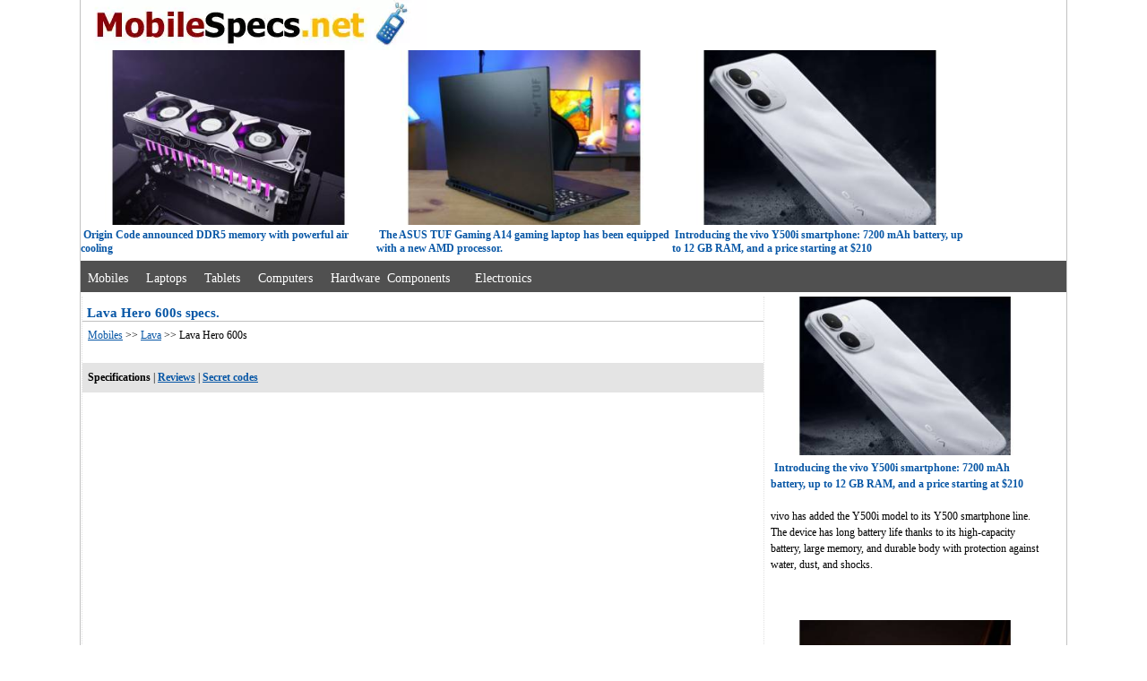

--- FILE ---
content_type: text/html; charset=utf-8
request_url: https://mobilespecs.net/phone/Lava/Lava_Hero_600s.html
body_size: 5010
content:
<!doctype html>
<html lang="en">
<head>
<meta http-equiv="Content-Type" content="text/html; charset=utf-8">
<meta name="viewport" content="width=device-width, initial-scale=1.0" />
<title>Lava Hero 600s Specification, Features, Questions and Reviews</title>

<meta name="Description" content="Lava Hero 600s Full specifications, size, screen parameters, performance, storage space and ram, useful features and reviews of the mobile. MobileSpecs.">
<meta name="Keywords" content="Lava Hero 600s specifications, Lava Hero 600s specs, Lava Hero 600s overview, Lava Hero 600s reviews, mobilespecs, smartphone, mobile, Lava Hero 600s features, Lava Hero 600s technical details, Lava Hero 600s description, Lava Hero 600s Product Information, Lava Hero 600s dimensions, Lava Hero 600s appearance, Lava Hero 600s Question, Lava Hero 600s FAQ, Lava Hero 600s Camera, Lava Hero 600s Screen, Processor Lava Hero 600s, RAM Lava Hero 600s, design Lava Hero 600s">
<link rel="canonical" href="https://mobilespecs.net/phone/Lava/Lava_Hero_600s.html" />

<base href="https://mobilespecs.net/">
<link rel="shortcut icon" href="https://mobilespecs.net/favicon.ico">
<style type="text/css">
#index{width:1100px;margin:0 auto;border-left:1px solid #C2C2C2;border-right:1px solid #C2C2C2;}
#submenu{font-size:12px;width:1100px;}
#submenu_footer{font-size:12px;width:1100px;margin-top:5px;background-color:#fff;padding:0px;}
#center_pannel{float:left;width:760px;margin-left:1px;margin-top:5px;border-right:1px dotted #e1e1e1;vertical-align:top;border-left:1px dotted #e1e1e1;}
#right_banner{width:320px;float:left;margin-top:5px;margin-left:2px;}
#topMenu{padding-top:5px;margin-top:5px;height:30px;background-color:#505050;}
#topMenu a{font-family:Verdana;font-size:14px;line-height:30px;color:#fff;text-decoration:none;}
#topMenu a:hover{font-family:Verdana;font-size:14px;color:#fff;text-decoration:underline;}
img{max-width:100%;height:auto;width:auto;}
h1{font-family:Tahoma;font-size:15px;font-weight:bold;color:#0857A6;border-bottom:1px solid Silver;margin-bottom:5px;padding-left:5px;}
h2{font-family:Verdana;font-size:12px;font-weight:bold;color:#0857A6;margin-bottom:5px;padding-left:5px;}
h3{font-family:Tahoma;font-size:13px;font-weight:bold;color:#0857A6;border-bottom:1px solid Silver;margin-bottom:5px;padding-left:5px;}
a{font-family:Verdana;font-size:12px;color:#0857A6;text-decoration:underline;}
.aa, a:hover{font-family:Verdana;font-size:12px;color:#0857A6;text-decoration:none;}
a.link{font-family:Verdana;font-size:12px;color:#0857A6;line-height:30px;}
a.bar{font-family:courier;font-size:12pt; text-align:left;color:#3F4281;text-decoration:none;}
font.bar{font-family:courier;font-size:9pt;text-align:left;color:#3F4281;}
.text{font-family:Verdana;font-size:12px;}
#mb {display:none;}
@media screen and (max-width:960px){
#index, #center_pannel, #submenu, #submenu_footer{width:99%;}
#topMenu{width:99%;height:57px;} 
#topMenu a, #topMenu a:hover, h2, h1{font-size:16px;} 
#news_top, #lim{display:none;}
a, a:hover{font-size:15px;} 
a.link, .text{font-size:14px;}
a.bar {font-size:15pt;}
#mb {display: block; visibility : visible;}
}
</style>
</head>
<body topmargin=0 leftmargin=0>
<div id="index">
<div id="submenu">
<div style="height: 56px;"><a href="https://mobilespecs.net/"><img src="/img/logo.webp" width="387" height="56" alt="Mobilespecs.net"></a></div>



<div id="news_top" style="height: 230px;">
<div style='float: left; width: 330px;'><div><a href='https://mobilespecs.net/origin-code-newsv_1600.html'><img src='/news_img/_origin-code-1768649555.jpg' width='390' height='230' alt='news' loading='lazy'></a></div>&nbsp;<b class=aa>Origin Code announced DDR5 memory with powerful air cooling</b></div><div style='float: left; width: 330px;'><div><a href='https://mobilespecs.net/asus-tuf-gaming-a14-newsv_1599.html'><img src='/news_img/_asus-tuf-gaming-a14-1768649477.jpg' width='390'  height='230' alt='news' loading='lazy'></a></div>&nbsp;<b class=aa>The ASUS TUF Gaming A14 gaming laptop has been equipped with a new AMD processor.</b></div><div style='float: left; width: 330px;'><div><a href='https://mobilespecs.net/vivo-y500i-newsv_1598.html'><img src='/news_img/_vivo-y500i-1768649400.jpg' width='390'  height='230' alt='news' loading='lazy'></a></div>&nbsp;<b class=aa>Introducing the vivo Y500i smartphone: 7200 mAh battery, up to 12 GB RAM, and a price starting at $210</b></div></div>


<div style="clear:left;"></div>
</div>

<div id="topMenu">&nbsp;&nbsp;<a href="/phone/">Mobiles</a>&nbsp;&nbsp;&nbsp;&nbsp;&nbsp;<a href="/laptop/">Laptops</a>&nbsp;&nbsp;&nbsp;&nbsp;&nbsp;<a href="/tablet/">Tablets</a>&nbsp;&nbsp;&nbsp;&nbsp;&nbsp;<a href="/computers/">Computers</a>&nbsp;&nbsp; &nbsp;&nbsp;<a href="/hardware/">Hardware&nbsp;&nbsp;Components</a>&nbsp;&nbsp;&nbsp;&nbsp;&nbsp;&nbsp;&nbsp;<a href="/electronics/">Electronics</a></div>


<div id="center_pannel">
<h1>Lava Hero 600s specs.</h1>
<style type="text/css">
.t {position: relative;}
.t span {text-align: left; position: absolute; margin-left: -30000px; width: 350px;}
.t:hover span {text-align: left; margin-left: 0; width: 350px; z-index: 1000; top:30px; left:30px;}
.t {cursor: help;}
.t span{float:left; border: 1px solid Sylver; background-color: #FFFFE1; color: #000000; padding:10px; font-family: Verdana; font-size: 11px;}
.cap{width:750px;font-family:Arial,Geneva,sans-serif;font-size:14px;background:#D7E1EE;color:#000;font-weight:bold;margin:3px;}
.l{font-family:Verdana;font-size:12px;width:45%;float:left;border-bottom:1px solid #eaeaea;color:#000;text-align:right;margin:2px;clear:both;}
.r{font-family:Verdana;width:50%;float:left;border-bottom:1px solid #EAEAEA;padding-left:2px;font-size:12px;color:#C40F12;margin:2px;}
div.pro {font-family:arial,sans-serif;font-size:14px;width:95%;margin-left:5px;}
.pro p {font-family:arial,sans-serif;font-size:16px;font-weight:bold;margin-left:10px;font-style: italic;color:#0078D7;}
.pro li {margin:10px;}
@media screen and (max-width:960px){
.cap{width:99%; font-size:15px;} 
.l, .r, div.pro {font-size:14px;}
}
</style>


<font class="text">&nbsp;&nbsp;<a href="/phone/">Mobiles</a> >>  <a href="/phone/Lava/">Lava</a> >> Lava Hero 600s</font>
<br>
<br>
<table width="100%" border="0" cellspacing="5" cellpadding="1" bgcolor="#E4E4E4" class="text" style="margin-top: 5px; padding-bottom: 3px; padding-top: 3px;">
<tr>
<td><b>Specifications</b>
|
<a href="/phone/reviews/Lava/Lava_Hero_600s.html"><b>Reviews</b></a>
|
<a href="/phone/codes/Lava/Lava_Hero_600s.html"><b>Secret&nbsp;codes</b></a>
</td>
</tr>
</table>








<br>
<div style="width: 100%; height: 350px;">
<script async src="https://pagead2.googlesyndication.com/pagead/js/adsbygoogle.js?client=ca-pub-0956532382479272"
     crossorigin="anonymous"></script>
<!-- mobilespecs_adapt -->
<ins class="adsbygoogle"
     style="display:block"
     data-ad-client="ca-pub-0956532382479272"
     data-ad-slot="2868507589"
     data-ad-format="auto"
     data-full-width-responsive="true"></ins>
<script>
     (adsbygoogle = window.adsbygoogle || []).push({});
</script>
</div>
<br>



<br>

<div style="clear:both;"></div>
<div class="cap">Basic Spec Lava Hero 600s</div>
<div style="clear:both;"></div>
<div class="cap">Display Lava Hero 600s</div>
<div class="l">Display:</div><div class="r">TFT Color (65k), 128x160 px (1.8") 114ppi</div>
<div class="l">Touch screen:</div><div class="r">no</div>
<div style="clear:both;"></div>
<div class="cap">Storage Lava Hero 600s</div>
<div class="l">Built-in memory:</div><div class="r">no</div>
<div class="l">Memory card:</div><div class="r">MicroSD/TransFlash max. 32 GB</div>
<div style="clear:both;"></div>
<div class="cap">Camera Lava Hero 600s</div>
<div class="l">Camera:</div><div class="r">no</div>
<div style="clear:both;"></div>
<div class="cap">Communication Lava Hero 600s</div>
<div class="l">EDGE:</div><div class="r">no</div>
<div class="l">GPRS:<span class="t"><img  src="/img/b.webp" width="15" height="12" border="0" alt="?"><span>General Packet Radio Service</span></span></div><div class="r">no</div>
<div class="l">GPS:<span class="t"><img  src="/img/b.webp" width="15" height="12" border="0" alt="?"><span>Global Positioning System</span></span></div><div class="r">no</div>
<div class="l">A-GPS:<span class="t"><img  src="/img/b.webp" width="15" height="12" border="0" alt="?"><span>Assisted Global Positioning System</span></span></div><div class="r">no</div>
<div class="l">GSM:</div><div class="r">900 1800</div>
<div class="l">USB:<span class="t"><img  src="/img/b.webp" width="15" height="12" border="0" alt="?"><span>Universal Serial Bus</span></span></div><div class="r">2.0</div>
<div class="l">WAP:</div><div class="r">no</div>
<div style="clear:both;"></div>
<div class="cap">Multimedia Lava Hero 600s</div>
<div class="l">Audio formats:</div><div class="r">MP3</div>
<div class="l">Audio out:</div><div class="r">Jack 3,5 mm</div>
<div class="l">Games:</div><div class="r">yes</div>
<div class="l">MP3 player:</div><div class="r">yes</div>
<div class="l">MP3 ringtones:</div><div class="r">yes</div>
<div class="l">Polyphony:</div><div class="r">yes</div>
<div class="l">Phonebook memory:</div><div class="r">1000</div>
<div class="l">Vibra:</div><div class="r">yes</div>
<div class="l">Dictaphone:</div><div class="r">yes</div>
<div class="l">Loudspeaker:</div><div class="r">yes</div>
<div style="clear:both;"></div>
<div class="cap">Design Lava Hero 600s</div>
<div class="l">Dual SIM:</div><div class="r">yes</div>
<div class="l">SIM card size:</div><div class="r">Mini Sim, Mini Sim</div>
<div class="l">Dimensions:</div><div class="r">114 x 49.4 x 14.3 mm, vol. 80.5 cm³</div>
<div class="l">Phone resistant:</div><div class="r">no</div>
<div style="clear:both;"></div>
<div class="cap">Battery Lava Hero 600s</div>
<div class="l">Capacity:</div><div class="r">Li-Ion 620 mAh</div>
<div style="clear:both;"></div>
<br>
<script async src="https://pagead2.googlesyndication.com/pagead/js/adsbygoogle.js?client=ca-pub-0956532382479272"
     crossorigin="anonymous"></script>
<!-- mobilespecs_336 -->
<ins class="adsbygoogle"
     style="display:inline-block;width:336px;height:280px"
     data-ad-client="ca-pub-0956532382479272"
     data-ad-slot="3975610489"></ins>
<script>
     (adsbygoogle = window.adsbygoogle || []).push({});
</script>
<br>




<br>
<br>
<h2>Comments, Questions and Answers about Lava Hero 600s</h2>
<br>

<span class="items">
<table width="100%" border="0" cellspacing="0" cellpadding="2" class="text">
</table>
</span>
<br><br>
<div id="lastPostsLoader"></div>
<font class="text"><b>Ask a question about  Lava Hero 600s</b></font>
<hr width="100%" size="1">
<form action="/addqwe_phone.php" method="post" name="home"  target="modelscript">
<table border="0" cellspacing="3" cellpadding="0" bgcolor="White" class="text">
<input type="hidden" name="id_model" value="62882">
<input type="hidden" name="lang" value="en">
<tr bgcolor="White"><td align="right"><label for="name">Name:&nbsp;</label></td><TD><input type="text" name="name" id="name" class="form1" maxlength="50" value=''></TD></TR>
<TR bgcolor="White"><td colspan="2">&nbsp;</td></tr>
<TR bgcolor="White"><td valign="top" align="right"><label for="question">Question:&nbsp;</label></td><TD><textarea cols="35" rows="5" name="question" id="question"></textarea></TD></TR>
<TR bgcolor="White"><TD>&nbsp;</TD><TD>&nbsp;</TD></TR>
<TR bgcolor="White">
<td colspan="2">
&nbsp;&nbsp;&nbsp;&nbsp;&nbsp; 1+9=<input type="hidden" name="sum" value="d3d9446802a44259755d38e6d163e820">
<input name="vercode" id="vercode" type="text" class="inp"  maxlength="6" size="10"> <font color="Red">*</font><font class="text"><label for="vercode">Sum of Numbers?</label></font>
</td>
</TR>
<tr>
<td></td>
<td colspan="2"><input type="submit" name="Submit" value="Add question" class="inp" id="Submit"></td>
</tr>
</table>
</form>
<iframe name="modelscript" width="0" height="0" frameborder="0" id="modelscript" title="mF"></iframe>



<br>
<br style="clear:both;">
</div>
				
<div id="right_banner">
<div style='width: 300px; margin-left: 5px;'><div><a href='https://mobilespecs.net/vivo-y500i-newsv_1598.html'><img src='/news_img/_vivo-y500i-1768649400.jpg' width='300' alt='news' loading='lazy'></a></div>&nbsp;<b class=aa>Introducing the vivo Y500i smartphone: 7200 mAh battery, up to 12 GB RAM, and a price starting at $210</b><br><br><font class=text>vivo has added the Y500i model to its Y500 smartphone line. The device has long battery life thanks to its high-capacity battery, large memory, and durable body with protection against water, dust, and shocks.</font></div><br><br><br><div style='width: 300px; margin-left: 5px;'><div><a href='https://mobilespecs.net/oppo-a6s-5g-newsv_1595.html'><img src='/news_img/_oppo-a6s-5g-1768649059.jpg' width='300' alt='news' loading='lazy'></a></div>&nbsp;<b class=aa>OPPO A6s 5G with Dimensity 6300 chip and 7000 mAh battery unveiled</b><br><br><font class=text>OPPO has released the budget-friendly A6s 5G smartphone. The new device features a high-capacity battery, fast display, and IP69 protection.</font></div><br><br><br><div style='width: 300px; margin-left: 5px;'><div><a href='https://mobilespecs.net/tecno-spark-go-3-newsv_1586.html'><img src='/news_img/_tecno-spark-go-3-1768646852.jpg' width='300' alt='news' loading='lazy'></a></div>&nbsp;<b class=aa>TECNO SPARK Go 3 with a 120 Hz screen costs only $100</b><br><br><font class=text>TECNO has released a new budget-friendly and practical smartphone, the SPARK Go 3, with a protective case, a high refresh rate screen, and advanced connectivity options for areas with poor mobile network coverage.</font></div><br><br><br>
</div>
				
<br clear="all">

<div id="submenu_footer">
<div id="topMenu">&nbsp;&nbsp;
<font color="White" class="text">Copyright &copy; 2014-2026  MobileSpecs.net.   All&nbsp;rights&nbsp;reserved.</font> &nbsp;&nbsp;&nbsp;&nbsp;&nbsp;&nbsp;&nbsp;<a href="/contact/">Contact</a>&nbsp; &nbsp; &nbsp;<a href="https://mobilespecs.net/privacy-policy/">Privacy policy</a> &nbsp;&nbsp;
</div>

<noindex>
<img src="/counter/mystat6.png?bmFtPz1MYT5hIEg/clsgNjAwcz0mZmlsPz0vcGhbbj8yLnBocD0maWRfYnJhbmQ9NjQ5PQ=="  alt="cnt" width="1" height="1" border="0">
</noindex>

</div>
</div>
</body>
<nofollow><noindex>

<googtag>

<script>

window.dataLayer = window.dataLayer || [];
function gtag(){dataLayer.push(arguments);}
gtag('js', new Date());
gtag('config', 'UA-86495875-1');

  
function MyCopyText() {
var target_text = window.getSelection(),
add_text = 'Source here https://mobilespecs.net/' ,
out_text = target_text + ' - ' + add_text,
fake = document.createElement('div');
fake.style.position = 'absolute';
fake.style.left = '-99999px';
document.body.appendChild(fake);
fake.innerHTML = out_text;
target_text.selectAllChildren(fake);
window.setTimeout(function() {
document.body.removeChild(fake);
}, 100);
}
document.addEventListener('copy', MyCopyText);


new Image().src = "https://counter.yadro.ru/hit?r"+
escape(document.referrer)+((typeof(screen)=="undefined")?"":
";s"+screen.width+"*"+screen.height+"*"+(screen.colorDepth?
screen.colorDepth:screen.pixelDepth))+";u"+escape(document.URL)+
";h"+escape(document.title.substring(0,150))+
";"+Math.random();

</script>
<script type="text/javascript">//<![CDATA[
var tagLazyload = false; window.addEventListener("scroll", function(){ if (( tagLazyload === false) ) { (function() { var ad = document.createElement('script'); ad.async = true; ad.src = 'https://www.googletagmanager.com/gtag/js?id=UA-86495875-1'; var sc = document.getElementsByTagName('googtag')[0]; sc.parentNode .insertBefore(ad, sc); })(); tagLazyload = true; } }, true)
//]]></script>
</noindex></nofollow>
</html>

--- FILE ---
content_type: text/html; charset=utf-8
request_url: https://www.google.com/recaptcha/api2/aframe
body_size: 266
content:
<!DOCTYPE HTML><html><head><meta http-equiv="content-type" content="text/html; charset=UTF-8"></head><body><script nonce="-bwyIgcgMAMnZZ21nxqu3w">/** Anti-fraud and anti-abuse applications only. See google.com/recaptcha */ try{var clients={'sodar':'https://pagead2.googlesyndication.com/pagead/sodar?'};window.addEventListener("message",function(a){try{if(a.source===window.parent){var b=JSON.parse(a.data);var c=clients[b['id']];if(c){var d=document.createElement('img');d.src=c+b['params']+'&rc='+(localStorage.getItem("rc::a")?sessionStorage.getItem("rc::b"):"");window.document.body.appendChild(d);sessionStorage.setItem("rc::e",parseInt(sessionStorage.getItem("rc::e")||0)+1);localStorage.setItem("rc::h",'1769026550460');}}}catch(b){}});window.parent.postMessage("_grecaptcha_ready", "*");}catch(b){}</script></body></html>